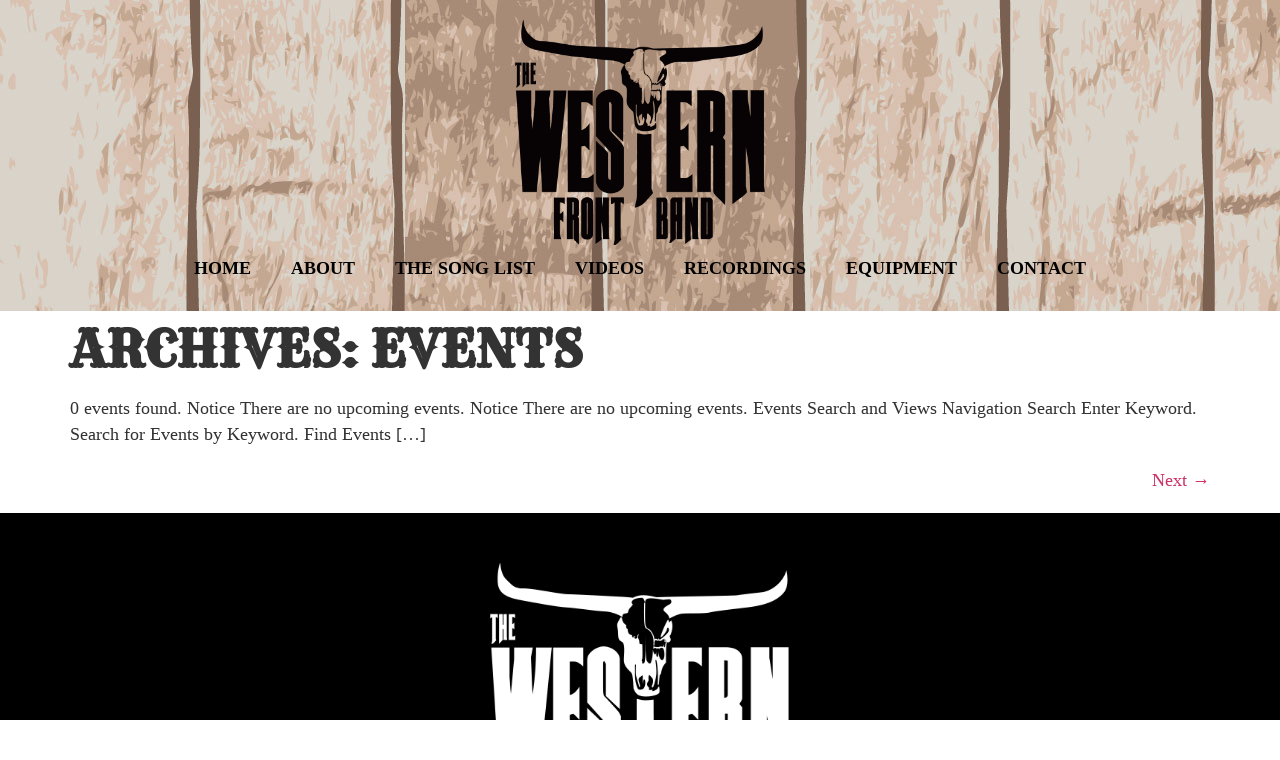

--- FILE ---
content_type: text/css
request_url: https://thewesternfrontband.com/wp-content/uploads/elementor/css/post-5.css?ver=1763057329
body_size: 504
content:
.elementor-kit-5{--e-global-color-primary:#6EC1E4;--e-global-color-secondary:#54595F;--e-global-color-text:#7A7A7A;--e-global-color-accent:#61CE70;--e-global-color-a9baa79:#000000;--e-global-color-261bec8:#CC0000;--e-global-color-9c15c23:#FFFFFF;--e-global-color-ab9e8d4:#F4F2E9;--e-global-typography-primary-font-family:"Roboto";--e-global-typography-primary-font-weight:600;--e-global-typography-secondary-font-family:"Roboto Slab";--e-global-typography-secondary-font-weight:400;--e-global-typography-text-font-family:"Roboto";--e-global-typography-text-font-weight:400;--e-global-typography-accent-font-family:"Roboto";--e-global-typography-accent-font-weight:500;font-family:"Times New Roman", Sans-serif;font-size:18px;line-height:26px;}.elementor-kit-5 button,.elementor-kit-5 input[type="button"],.elementor-kit-5 input[type="submit"],.elementor-kit-5 .elementor-button{background-color:var( --e-global-color-261bec8 );font-weight:bold;text-transform:uppercase;color:var( --e-global-color-9c15c23 );}.elementor-kit-5 e-page-transition{background-color:#FFBC7D;}.elementor-kit-5 a{font-family:"Times New Roman", Sans-serif;}.elementor-kit-5 h1{font-family:"Rye", Sans-serif;font-size:50px;font-weight:bold;text-transform:uppercase;}.elementor-kit-5 h2{font-family:"Rye", Sans-serif;}.elementor-section.elementor-section-boxed > .elementor-container{max-width:1140px;}.e-con{--container-max-width:1140px;}.elementor-widget:not(:last-child){--kit-widget-spacing:20px;}.elementor-element{--widgets-spacing:20px 20px;--widgets-spacing-row:20px;--widgets-spacing-column:20px;}{}h1.entry-title{display:var(--page-title-display);}.site-header .site-branding{flex-direction:column;align-items:stretch;}.site-header{padding-inline-end:0px;padding-inline-start:0px;}.site-footer .site-branding{flex-direction:column;align-items:stretch;}@media(max-width:1024px){.elementor-section.elementor-section-boxed > .elementor-container{max-width:1024px;}.e-con{--container-max-width:1024px;}}@media(max-width:767px){.elementor-kit-5 h1{font-size:35px;}.elementor-section.elementor-section-boxed > .elementor-container{max-width:767px;}.e-con{--container-max-width:767px;}}/* Start custom CSS */.tribe-common .tribe-common-c-btn-border, .tribe-common a.tribe-common-c-btn-border {
    border: none!important;
    background-color: #CC0000!important;
    color: white!important;
}
.tribe-events .tribe-events-c-search__button {
    background-color: #CC0000!important;
    color: white!important;    
}/* End custom CSS */

--- FILE ---
content_type: text/css
request_url: https://thewesternfrontband.com/wp-content/uploads/elementor/css/post-26.css?ver=1763057330
body_size: 678
content:
.elementor-26 .elementor-element.elementor-element-b1ee923{--display:flex;--flex-direction:row;--container-widget-width:initial;--container-widget-height:100%;--container-widget-flex-grow:1;--container-widget-align-self:stretch;--flex-wrap-mobile:wrap;--gap:0px 0px;--row-gap:0px;--column-gap:0px;--overlay-opacity:0.75;}.elementor-26 .elementor-element.elementor-element-b1ee923:not(.elementor-motion-effects-element-type-background), .elementor-26 .elementor-element.elementor-element-b1ee923 > .elementor-motion-effects-container > .elementor-motion-effects-layer{background-image:url("https://thewesternfrontband.com/wp-content/uploads/2023/04/planks-background.jpg");}.elementor-26 .elementor-element.elementor-element-b1ee923::before, .elementor-26 .elementor-element.elementor-element-b1ee923 > .elementor-background-video-container::before, .elementor-26 .elementor-element.elementor-element-b1ee923 > .e-con-inner > .elementor-background-video-container::before, .elementor-26 .elementor-element.elementor-element-b1ee923 > .elementor-background-slideshow::before, .elementor-26 .elementor-element.elementor-element-b1ee923 > .e-con-inner > .elementor-background-slideshow::before, .elementor-26 .elementor-element.elementor-element-b1ee923 > .elementor-motion-effects-container > .elementor-motion-effects-layer::before{background-color:#B87B28;--background-overlay:'';}.elementor-26 .elementor-element.elementor-element-de5a4ff{--display:flex;--flex-direction:column;--container-widget-width:100%;--container-widget-height:initial;--container-widget-flex-grow:0;--container-widget-align-self:initial;--flex-wrap-mobile:wrap;}.elementor-26 .elementor-element.elementor-element-195c4f4 img{width:250px;}.elementor-26 .elementor-element.elementor-element-ee73f0d .elementor-menu-toggle{margin:0 auto;background-color:var( --e-global-color-261bec8 );}.elementor-26 .elementor-element.elementor-element-ee73f0d .elementor-nav-menu .elementor-item{font-weight:bold;text-transform:uppercase;}.elementor-26 .elementor-element.elementor-element-ee73f0d .elementor-nav-menu--main .elementor-item{color:var( --e-global-color-a9baa79 );fill:var( --e-global-color-a9baa79 );}.elementor-26 .elementor-element.elementor-element-ee73f0d .elementor-nav-menu--main .elementor-item:hover,
					.elementor-26 .elementor-element.elementor-element-ee73f0d .elementor-nav-menu--main .elementor-item.elementor-item-active,
					.elementor-26 .elementor-element.elementor-element-ee73f0d .elementor-nav-menu--main .elementor-item.highlighted,
					.elementor-26 .elementor-element.elementor-element-ee73f0d .elementor-nav-menu--main .elementor-item:focus{color:var( --e-global-color-261bec8 );fill:var( --e-global-color-261bec8 );}.elementor-26 .elementor-element.elementor-element-ee73f0d .elementor-nav-menu--dropdown a, .elementor-26 .elementor-element.elementor-element-ee73f0d .elementor-menu-toggle{color:var( --e-global-color-ab9e8d4 );fill:var( --e-global-color-ab9e8d4 );}.elementor-26 .elementor-element.elementor-element-ee73f0d .elementor-nav-menu--dropdown{background-color:var( --e-global-color-a9baa79 );}.elementor-26 .elementor-element.elementor-element-ee73f0d .elementor-nav-menu--dropdown a:hover,
					.elementor-26 .elementor-element.elementor-element-ee73f0d .elementor-nav-menu--dropdown a:focus,
					.elementor-26 .elementor-element.elementor-element-ee73f0d .elementor-nav-menu--dropdown a.elementor-item-active,
					.elementor-26 .elementor-element.elementor-element-ee73f0d .elementor-nav-menu--dropdown a.highlighted,
					.elementor-26 .elementor-element.elementor-element-ee73f0d .elementor-menu-toggle:hover,
					.elementor-26 .elementor-element.elementor-element-ee73f0d .elementor-menu-toggle:focus{color:var( --e-global-color-ab9e8d4 );}.elementor-26 .elementor-element.elementor-element-ee73f0d .elementor-nav-menu--dropdown a:hover,
					.elementor-26 .elementor-element.elementor-element-ee73f0d .elementor-nav-menu--dropdown a:focus,
					.elementor-26 .elementor-element.elementor-element-ee73f0d .elementor-nav-menu--dropdown a.elementor-item-active,
					.elementor-26 .elementor-element.elementor-element-ee73f0d .elementor-nav-menu--dropdown a.highlighted{background-color:var( --e-global-color-261bec8 );}.elementor-26 .elementor-element.elementor-element-ee73f0d .elementor-nav-menu--dropdown li:not(:last-child){border-style:dashed;border-color:var( --e-global-color-261bec8 );border-bottom-width:1px;}.elementor-26 .elementor-element.elementor-element-ee73f0d div.elementor-menu-toggle{color:var( --e-global-color-ab9e8d4 );}.elementor-26 .elementor-element.elementor-element-ee73f0d div.elementor-menu-toggle svg{fill:var( --e-global-color-ab9e8d4 );}.elementor-26 .elementor-element.elementor-element-ee73f0d div.elementor-menu-toggle:hover, .elementor-26 .elementor-element.elementor-element-ee73f0d div.elementor-menu-toggle:focus{color:var( --e-global-color-ab9e8d4 );}.elementor-26 .elementor-element.elementor-element-ee73f0d div.elementor-menu-toggle:hover svg, .elementor-26 .elementor-element.elementor-element-ee73f0d div.elementor-menu-toggle:focus svg{fill:var( --e-global-color-ab9e8d4 );}.elementor-26 .elementor-element.elementor-element-ee73f0d .elementor-menu-toggle:hover, .elementor-26 .elementor-element.elementor-element-ee73f0d .elementor-menu-toggle:focus{background-color:var( --e-global-color-a9baa79 );}.elementor-theme-builder-content-area{height:400px;}.elementor-location-header:before, .elementor-location-footer:before{content:"";display:table;clear:both;}@media(max-width:767px){.elementor-26 .elementor-element.elementor-element-195c4f4 img{width:200px;}.elementor-26 .elementor-element.elementor-element-ee73f0d .elementor-nav-menu--dropdown .elementor-item, .elementor-26 .elementor-element.elementor-element-ee73f0d .elementor-nav-menu--dropdown  .elementor-sub-item{font-size:16px;}.elementor-26 .elementor-element.elementor-element-ee73f0d .elementor-nav-menu--dropdown a{padding-top:30px;padding-bottom:30px;}.elementor-26 .elementor-element.elementor-element-ee73f0d .elementor-nav-menu--main > .elementor-nav-menu > li > .elementor-nav-menu--dropdown, .elementor-26 .elementor-element.elementor-element-ee73f0d .elementor-nav-menu__container.elementor-nav-menu--dropdown{margin-top:19px !important;}.elementor-26 .elementor-element.elementor-element-ee73f0d{--nav-menu-icon-size:30px;}.elementor-26 .elementor-element.elementor-element-ee73f0d .elementor-menu-toggle{border-width:0px;border-radius:25px;}}

--- FILE ---
content_type: text/css
request_url: https://thewesternfrontband.com/wp-content/uploads/elementor/css/post-86.css?ver=1763057330
body_size: 186
content:
.elementor-86 .elementor-element.elementor-element-1df914f{--display:flex;--flex-direction:column;--container-widget-width:100%;--container-widget-height:initial;--container-widget-flex-grow:0;--container-widget-align-self:initial;--flex-wrap-mobile:wrap;--justify-content:space-evenly;--padding-top:50px;--padding-bottom:50px;--padding-left:20px;--padding-right:20px;}.elementor-86 .elementor-element.elementor-element-1df914f:not(.elementor-motion-effects-element-type-background), .elementor-86 .elementor-element.elementor-element-1df914f > .elementor-motion-effects-container > .elementor-motion-effects-layer{background-color:var( --e-global-color-a9baa79 );}.elementor-86 .elementor-element.elementor-element-86d4455 img{width:300px;}.elementor-86 .elementor-element.elementor-element-e999f14{text-align:center;font-size:12px;color:var( --e-global-color-9c15c23 );}.elementor-theme-builder-content-area{height:400px;}.elementor-location-header:before, .elementor-location-footer:before{content:"";display:table;clear:both;}@media(max-width:767px){.elementor-86 .elementor-element.elementor-element-86d4455 img{width:200px;}.elementor-86 .elementor-element.elementor-element-e999f14{line-height:1.2em;letter-spacing:-0.2px;}}